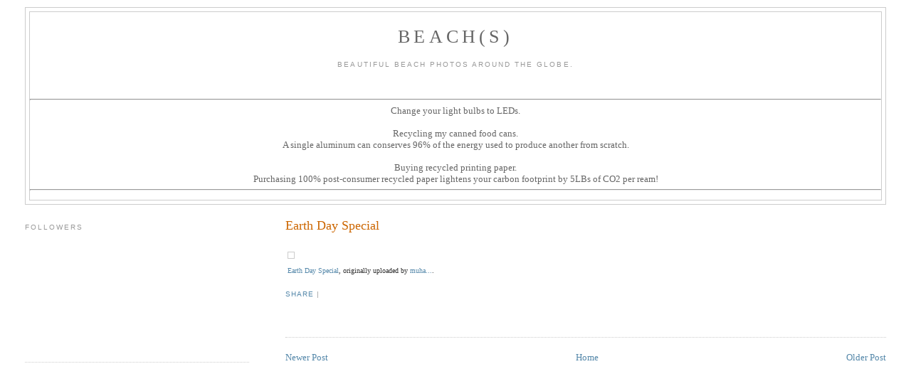

--- FILE ---
content_type: text/html; charset=utf-8
request_url: https://www.google.com/recaptcha/api2/aframe
body_size: 266
content:
<!DOCTYPE HTML><html><head><meta http-equiv="content-type" content="text/html; charset=UTF-8"></head><body><script nonce="_wCwoRer5HW2gD0Jc5YTUw">/** Anti-fraud and anti-abuse applications only. See google.com/recaptcha */ try{var clients={'sodar':'https://pagead2.googlesyndication.com/pagead/sodar?'};window.addEventListener("message",function(a){try{if(a.source===window.parent){var b=JSON.parse(a.data);var c=clients[b['id']];if(c){var d=document.createElement('img');d.src=c+b['params']+'&rc='+(localStorage.getItem("rc::a")?sessionStorage.getItem("rc::b"):"");window.document.body.appendChild(d);sessionStorage.setItem("rc::e",parseInt(sessionStorage.getItem("rc::e")||0)+1);localStorage.setItem("rc::h",'1762085732205');}}}catch(b){}});window.parent.postMessage("_grecaptcha_ready", "*");}catch(b){}</script></body></html>